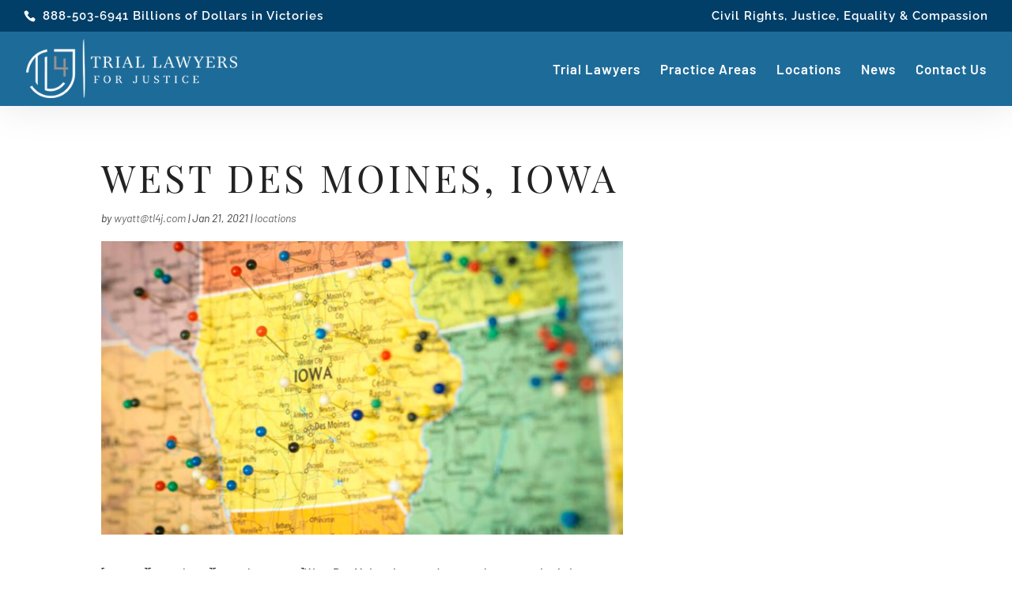

--- FILE ---
content_type: text/css
request_url: https://www.tl4j.com/wp-content/themes/wireframe-kit/style.css?ver=4.27.4
body_size: 3310
content:
/*
 Theme Name:   Wireframe Kit Super Theme
 Theme URI:    https://wireframe.madebysuperfly.com
 Description:  A Super Theme Made with ❤ by Superfly
 Author:       BeSuperfly.com
 Author URI:   https://besuperfly.com
 Template:     Divi
 Version:      1.1.2
*/

/*
/////////////////////////////////////////////////
SUPERFLY WIREFRAME KIT THEME - CUSTOM CSS
PLACE YOUR CUSTOM CSS AT THE VERY BOTTOM
EDIT AT YOUR OWN RISK
/////////////////////////////////////////////////
*/



/*
/////////////////////////////////////////////////
TYPOGRAPHY
/////////////////////////////////////////////////
*/

h1, .et_pb_text h1 {
  font-size: 48px;
}
h2, .et_pb_text h2 {
  font-size: 40px;
}
h3, .et_pb_text h3 {
  font-size: 36px;
}
h4, .et_pb_text h4 {
  font-size: 30px;
}
h5, .et_pb_text h5 {
  font-size: 24px;
}
h6, .et_pb_text h6 {
  font-size: 16px;
  line-height: 1.4em;
}
blockquote {
  font-size: 36px;
  margin: 10px 0 30px;
  padding-left: 0;
}
.et_pb_text ul, .et_pb_text ol {
  margin-left: 15px;
}
.et_pb_text li {
  margin-bottom: 15px;
}

@media screen and (max-width : 980px) {
  h1, .et_pb_text h1 {
    font-size: 40px;
  }
  h2, .et_pb_text h2 {
    font-size: 36px;
  }
  h3, .et_pb_text h3 {
    font-size: 30px;
  }
  h4, .et_pb_text h4 {
    font-size: 24px;
  }
  h5, .et_pb_text h5 {
    font-size: 20px;
  }
  h6, .et_pb_text h6 {
    font-size: 14px;
  }
  blockquote {
    font-size: 30px;
  }
}

@media screen and (max-width : 767px) {
  h1, .et_pb_text h1 {
    font-size: 36px;
  }
  h2, .et_pb_text h2 {
    font-size: 30px;
  }
  h3, .et_pb_text h3 {
    font-size: 24px;
  }
  h4, .et_pb_text h4 {
    font-size: 20px;
  }
  h5, .et_pb_text h5 {
    font-size: 18px;
  }
  h6, .et_pb_text h6 {
    font-size: 12px;
  }
}



/*
/////////////////////////////////////////////////
HEADER
/////////////////////////////////////////////////
*/

#main-header {
  box-shadow: 0 0px 50px rgba(0, 0, 0, .1);
}
#main-header.et-fixed-header {
  box-shadow: 0 0px 25px rgba(0, 0, 0, .1) !important;
}
#et-info-phone:before, #et-info-email:before {
  margin-right: 8px;
  position: relative;
  top: 2px;
}
#et-secondary-menu {
  position: relative;
  top: 2px;
}
#et-secondary-menu a {
  font-size: 18px;
}
@media screen and (max-width : 600px) {
  #top-header #et-info {
    line-height: 1.5em;
  }
}



/*
/////////////////////////////////////////////////
NAVIGATION
/////////////////////////////////////////////////
*/

#main-header .nav li ul a {
  color: #000;
}
#main-header .nav li ul a:hover {
  background-color: transparent;
}
#top-menu .menu-item-has-children > a:first-child:after, #et-secondary-nav .menu-item-has-children > a:first-child:after {
  top: -2px;
}
li.sfly_social_media_menu_icon .fab {
  font-weight: 300;
}
#et_top_search {
  margin-top: 0;
}
#top-menu ul.sub-menu {
  width: 300px;
  box-shadow: 0 20px 80px rgba(0,0,0,.2);
}
#top-menu ul.sub-menu li {
  font-size: 12px;
  line-height: 1.2em;
}
#top-menu ul.sub-menu li a {
  width: 260px;
  padding: 15px 20px;
}
@media screen and (max-width : 980px) {
	.mobile_menu_bar:before {
		color: #000 !important;
	}
  .et_mobile_menu {
    background-color: rgba(0,0,0,.9);
    box-shadow: 0px 25px 50px 0px rgba(0, 0, 0, .25);
    text-align: center;
  }
  .et_mobile_menu li a {
    color: #fff;
    text-transform: uppercase;
    font-size: 24px;
    font-weight: 700;
    letter-spacing: 4px;
    padding: 15px 5%;
  }
  .et_mobile_menu li li {
    padding-left: 0;
  }
  .et_mobile_menu li li a {
    font-size: 18px;
    padding: 6px 5%;
  }
  .et_mobile_menu li li:last-child a {
    padding-bottom: 12px;
  }
  .et_mobile_menu li.sfly_social_media_menu_icon, .et_mobile_menu li.sfly_social_media_menu_icon a {
    display: inline-block;
  }
  .et_mobile_menu li.sfly_social_media_menu_icon a {
    padding: 25px 10px;
  }
}
@media screen and (max-width : 600px) {
  .et_mobile_menu li.sfly_social_media_menu_icon a {
    font-size: 20px;
  }
}



/*
/////////////////////////////////////////////////
OVERLAYS
/////////////////////////////////////////////////
*/

.sfly_black_overlay .et_parallax_bg:before, .sfly_black_overlay:before {
  content:"";
  display: block;
  height: 100%;
  position: absolute;
  top: 0;
  left: 0;
  width: 100%;
  background-color: rgba(0, 0, 0, .5);
}
.sfly_dark_overlay .et_parallax_bg:before, .sfly_dark_overlay:before {
  content:"";
  display: block;
  height: 100%;
  position: absolute;
  top: 0;
  left: 0;
  width: 100%;
  background-color: rgba(0, 0, 0, .25);
}
.sfly_grey_overlay .et_parallax_bg:before, .sfly_grey_overlay:before {
  content:"";
  display: block;
  height: 100%;
  position: absolute;
  top: 0;
  left: 0;
  width: 100%;
  background-color: rgba(50, 50, 50, .25);
}



/*
/////////////////////////////////////////////////
COLUMN SWITCH
/////////////////////////////////////////////////
*/

@media screen and (max-width : 980px) {
  .sfly_column_switch {
    display: -webkit-flex;
    display: -ms-flex;
    display: flex;
    -webkit-flex-direction: column-reverse;
    -ms-flex-direction: column-reverse;
    flex-direction: column-reverse;
  }
}



/*
/////////////////////////////////////////////////
NO MARGIN PADDING BOTTOM ON TABLET / MOBILE
/////////////////////////////////////////////////
*/

@media screen and (max-width : 980px) {
	.sfly_no_column_margin_tablet_mobile .et_pb_column {
		margin-bottom: 0;
	}
}



/*
/////////////////////////////////////////////////
INLINE BUTTON
/////////////////////////////////////////////////
*/

.sfly_inline_button_row .et_pb_button_module_wrapper {
  float: left;
  margin-right: 10px;
  margin-bottom: 10px;
}
.sfly_inline_button_row .et_pb_button_module_wrapper:last-of-type {
  margin-right: 0;
}
@media screen and (max-width : 600px) {
  .sfly_inline_button_row .et_pb_button_module_wrapper {
    float: none;
    margin-right: 0;
  }
}



/*
/////////////////////////////////////////////////
HERO
/////////////////////////////////////////////////
*/

body #page-container .sfly_fullwidth_header.et_pb_fullwidth_header_0 .et_pb_button_one.et_pb_button, body #page-container .sfly_fullwidth_header.et_pb_fullwidth_header_0 .et_pb_button_one.et_pb_button:hover, body #page-container .sfly_fullwidth_header.et_pb_fullwidth_header_0 .et_pb_button_two.et_pb_button, body #page-container .sfly_fullwidth_header.et_pb_fullwidth_header_0 .et_pb_button_two.et_pb_button:hover {
  padding: 8px 36px !important;
}
@media screen and (max-width : 767px) {
  .sfly_fullwidth_header .et_pb_fullwidth_header_container .et_pb_button_one, .sfly_fullwidth_header .et_pb_fullwidth_header_container .et_pb_button_two {
    display: block !important;
    margin-left: 0;
    text-align: center;
  }
  .sfly_fullwidth_header .et_pb_fullwidth_header_container.center .header-content {
    width: 100%;
  }
}

/*HERO 1*/

/*HERO 2*/

/*HERO 3*/

/*HERO 4*/

/*HERO 5*/
.sfly_hero_5 .et_pb_row {
  height: 100vh;
}
@media screen and (max-width : 980px) {
  .sfly_hero_5 .et_pb_row .et_pb_column_1 {
    height: 100%;
  }
}

/*HERO 6*/
.sfly_hero_6 .et_pb_row {
  height: 100vh;
}
@media screen and (max-width : 980px) {
  .sfly_hero_6 .et_pb_row .et_pb_column_2 {
    height: 100%;
  }
}



/*
/////////////////////////////////////////////////
CTA
/////////////////////////////////////////////////
*/

/*CTA 1 & 2*/
.sfly_cta_1 h3, .sfly_cta_2 h3 {
  padding-bottom: 0;
}
.sfly_cta_1 .et_pb_button, .sfly_cta_2 .et_pb_button {
  margin-top: 20px;
}
@media screen and (max-width : 1244px) {
  .sfly_cta_1 .et_pb_button, .sfly_cta_2 .et_pb_button {
    margin-top: 50px;
  }
}
@media screen and (max-width : 980px) {
  .sfly_cta_1 h3, .sfly_cta_2 h3 {
    padding-bottom: 10px;
  }
  .sfly_cta_1 .et_pb_text, .sfly_cta_2 .et_pb_text {
    text-align: center;
  }
  .sfly_cta_1 .et_pb_button_module_wrapper, .sfly_cta_2 .et_pb_button_module_wrapper {
    text-align: center;
  }
  .sfly_cta_1 .et_pb_button, .sfly_cta_2 .et_pb_button {
    margin-top: 0;
  }
}

/*CTA 3*/

/*CTA 4*/
/*
.sfly_cta_4:hover {
  background-color: #404040;
}
*/
.sfly_cta_4 h3 {
  padding-bottom: 0;
}
.sfly_cta_4 a {
  background-color: transparent;
  display: block;
  width: 100%;
  height: 100%;
  padding: 20px;
  transition: all .3s ease-in-out;
}
.sfly_cta_4 a:hover {
  background-color: #5ad8b0;
}
.sfly_cta_4 i {
  position: relative;
  top: 1px;
  left: 0;
  transition: all .1s ease-in-out;
}
.sfly_cta_4 a:hover i {
  left: 8px;
}



/*
/////////////////////////////////////////////////
GENERAL
/////////////////////////////////////////////////
*/

@media screen and (max-width : 980px) {
  .sfly_general .et_pb_divider.divider_spacer {
    min-height: 400px;
  }
  .et_pb_divider.no_min_height {
    min-height: 0 !important;
  }
}
@media screen and (max-width : 600px) {
  .sfly_general .et_pb_divider.divider_spacer {
    min-height: 300px;
  }
}



/*GENERAL 1*/

/*GENERAL 2*/

/*GENERAL 3*/

/*GENERAL 4*/

/*GENERAL 5*/

/*GENERAL 6*/

/*GENERAL 7*/

/*GENERAL 8*/

/*GENERAL 9*/

/*GENERAL 10*/

/*GENERAL 11*/

/*GENERAL 12*/

/*GENERAL 13*/

/*GENERAL 14*/



/*
/////////////////////////////////////////////////
FEATURE
/////////////////////////////////////////////////
*/

/*FEATURE 1*/
.sfly_feature_1 .et_pb_row .et_pb_column {
  box-shadow: 0px 0px 80px 0px rgba(0,0,0,0.2);
}
.sfly_feature_1 .column1 {
  margin-right: -25px;
  min-height: 400px;
}
.sfly_feature_1 .column2 {
  margin-left: -25px;
  margin-top: 75px;
}
@media screen and (max-width : 980px) {
  .sfly_feature_1 .column1 {
    margin-right: 0;
  }
  .sfly_feature_1 .column2 {
    margin-left: 0;
    margin-top: 0;
  }
}
@media screen and (max-width : 600px) {
  .sfly_feature_1 .column1 {
    min-height: 300px;
  }
}

/*FEATURE 2*/
.sfly_feature_2 .et_pb_row .et_pb_column {
  box-shadow: 0px 0px 80px 0px rgba(0,0,0,0.2);
}
.sfly_feature_2 .column1 {
  margin-right: -25px;
  top: 75px;
  z-index: 99;
}
.sfly_feature_2 .column2 {
  margin-left: -25px;
  min-height: 400px;
  z-index: 98;
}
@media screen and (max-width : 980px) {
  .sfly_feature_2 .column1 {
    margin-right: 0;
    top: 0;
  }
  .sfly_feature_2 .column2 {
    margin-left: 0;
  }
}
@media screen and (max-width : 600px) {
  .sfly_feature_2 .column2 {
    min-height: 300px;
  }
}

/*FEATURE 3*/
.sfly_feature_3 .et_pb_row .column1 {
  box-shadow: 0px 0px 80px 0px rgba(0,0,0,0.2);
}

/*FEATURE 4*/
.sfly_feature_4 .et_pb_row .column2 {
  box-shadow: 0px 0px 80px 0px rgba(0,0,0,0.2);
}

/*FEATURE 5*/
.sfly_feature_5 .et_pb_row .et_pb_column .et_parallax_bg {
  box-shadow: inset 0px 0px 80px 0px rgba(0,0,0,.33);
}

/*FEATURE 6*/

/*FEATURE 7*/

/*FEATURE 8*/
@media screen and (max-width : 980px) {
  .sfly_feature_8 .column2 {
    margin-bottom: 30px !important;
  }
}

/*FEATURE 9*/

/*FEATURE 10*/
.sfly_feature_10 .et_pb_blurb_position_left .et_pb_blurb_container {
  padding-left: 40px;
}
@media screen and (max-width : 980px) {
  .sfly_feature_10 .et_pb_column {
    margin-bottom: 75px;
  }
}

/*FEATURE 11*/
@media screen and (max-width : 980px) {
  .sfly_feature_11 .et_pb_column {
    margin-bottom: 75px;
  }
}

/*FEATURE 12*/
.sfly_feature_12 .et_pb_blurb_position_left .et_pb_blurb_container {
  padding-left: 40px;
}

/*FEATURE 13*/
.sfly_feature_13 .et_pb_blurb_position_left .et_pb_blurb_container {
  padding-left: 40px;
}

/*FEATURE 14*/

/*FEATURE 15*/

/*FEATURE 16*/

/*FEATURE 17*/

/*FEATURE 18*/
.sfly_feature_18 .et_pb_row .column2 {
  box-shadow: 0px 0px 80px 0px rgba(0,0,0,0.2);
}

/*FEATURE 19*/
.sfly_feature_19 .et_pb_row .column1 {
  box-shadow: 0px 0px 80px 0px rgba(0,0,0,0.2);
}

/*FEATURE 20*/

/*FEATURE 21*/
@media screen and (max-width : 980px) {
  .sfly_feature_21 .et_pb_divider.divider_spacer {
    min-height: 400px;
  }
}
@media screen and (max-width : 600px) {
  .sfly_feature_21 .et_pb_divider.divider_spacer {
    min-height: 300px;
  }
}

/*FEATURE 22*/
@media screen and (max-width : 980px) {
  .sfly_feature_22 .column1, .sfly_feature_22 .column2 {
    margin-bottom: 50px;
  }
}

/*FEATURE 23*/
.sfly_feature_23 .et_pb_blurb {
  min-height: 300px;
}
@media screen and (max-width : 1040px) {
	.sfly_feature_23 .et_pb_blurb {
	  min-height: 325px;
	}
}
@media screen and (max-width : 980px) {
	.sfly_feature_23 .et_pb_blurb {
	  min-height: 0;
	}
}




/*
/////////////////////////////////////////////////
COUNTER
/////////////////////////////////////////////////
*/

@media screen and (max-width : 980px) {
  .sfly_counter .et_pb_divider.divider_spacer {
    min-height: 400px;
  }
}
@media screen and (max-width : 600px) {
  .sfly_counter .et_pb_divider.divider_spacer {
    min-height: 300px;
  }
}

/*COUNTER 1*/
.sfly_counter_2 .et_pb_text_align_center {
  margin-left: 0;
}

/*COUNTER 2*/



/*
/////////////////////////////////////////////////
TEAM
/////////////////////////////////////////////////
*/

.sfly_social_icons {
  font-size: 24px;
}
.sfly_social_icons a {
  color: #8c8c8c;
  padding-left: 10px;
  padding-right: 10px;
  opacity: 1;
  transition: all .3s ease-in-out;
}
.sfly_social_icons a:first-of-type {
  padding-left: 0;
}
.sfly_social_icons a:last-of-type {
  padding-right: 0;
}
.sfly_social_icons a:hover {
  opacity: .5;
}
.sfly_social_icons_light a {
  color: #fff;
}
@media screen and (max-width : 980px) {
  .sfly_team .et_pb_divider.divider_spacer {
    min-height: 400px;
  }
}
@media screen and (max-width : 600px) {
  .sfly_team .et_pb_divider.divider_spacer {
    min-height: 300px;
  }
}

/*TEAM 1*/

/*TEAM 2*/

/*TEAM 3*/

/*TEAM 4*/



/*
/////////////////////////////////////////////////
IMAGE
/////////////////////////////////////////////////
*/

.et_overlay {
  border: none;
}
@media screen and (max-width : 980px) {
  .et_pb_column .et_pb_grid_item:nth-child(n) {
    margin: 0 !important;
    width: 33.333% !important;
  }
}
@media screen and (max-width : 767px) {
  .et_pb_column .et_pb_grid_item:nth-child(n) {
    width: 50% !important;
  }
}

/*IMAGE 1*/

/*IMAGE 2*/

/*IMAGE 3*/
@media screen and (max-width : 980px) {
  .sfly_image_3 .et_pb_row {
    padding-bottom: 30px !important;
  }
}
/*IMAGE 4*/

/*IMAGE 5*/

/*IMAGE 6*/

/*IMAGE 7*/
.sfly_image_7 .et_pb_column {
	display: grid;
	align-items: center;
}
.sfly_image_7 .et_pb_column .et_pb_module {
	padding: 100px 25px;
}
.sfly_image_7 h3 {
	padding-bottom: 0;
}
@media screen and (max-width : 600px) {
	.sfly_image_7 .et_pb_column .et_pb_module {
		padding: 75px 25px;
	}
}

/*IMAGE 8*/

/*IMAGE 9*/



/*
/////////////////////////////////////////////////
LOGOS
/////////////////////////////////////////////////
*/

.sfly_logos a img {
  opacity: 1;
  transition: all .3s ease-in-out;
}
.sfly_logos a:hover img {
  opacity: .5;
}

/*LOGOS 1*/



/*
/////////////////////////////////////////////////
SOCIAL
/////////////////////////////////////////////////
*/

.sfly_social_icons {
  font-size: 24px;
}
.sfly_social_icons a {
  color: #8c8c8c;
  padding-left: 10px;
  padding-right: 10px;
  opacity: 1;
  transition: all .3s ease-in-out;
}
.sfly_social_icons a:first-of-type {
  padding-left: 0;
}
.sfly_social_icons a:last-of-type {
  padding-right: 0;
}
.sfly_social_icons a:hover {
  opacity: .5;
}
.sfly_social_icons_light a {
  color: #fff;
}

/*SOCIAL 1*/

/*SOCIAL 2*/
.sfly_social_2 {
  text-align: center;
}
.sfly_social_2 a {
  opacity: 1;
  transition: all .3s ease-in-out;
}
.sfly_social_2 a:hover {
  opacity: .5;
}
.sfly_social_2 i {
  font-size: 48px;
  color: #fff;
  padding: 10px 6%;
}
@media screen and (max-width : 980px) {
  .sfly_social_2 i {
    font-size: 36px;
    padding: 10px 5%;
  }
}
@media screen and (max-width : 600px) {
  .sfly_social_2 i {
    font-size: 24px;
  }
}



/*
/////////////////////////////////////////////////
REVIEWS
/////////////////////////////////////////////////
*/
.sfly_reviews h4 {
  font-weight: 700;
  padding-top: 25px;
  padding-bottom: 5px;
}
@media screen and (max-width : 980px) {
  .sfly_reviews .et_pb_divider.divider_spacer {
    min-height: 400px;
  }
}
@media screen and (max-width : 600px) {
  .sfly_reviews .et_pb_divider.divider_spacer {
    min-height: 300px;
  }
}

/*REVIEWS 1*/

/*REVIEWS 2*/
.sfly_reviews_2 img {
  width: 100px;
  height: 100px;
}
.sfly_reviews_2 h6 {
  font-size: 14px !important;
}
@media screen and (max-width : 600px) {
  .sfly_reviews_2 .et_pb_slide, .sfly_reviews_2 .et_pb_slide_description {
    padding: 0 !important;
  }
}

/*REVIEWS 3*/

/*REVIEWS 4*/

/*REVIEWS 5*/
@media screen and (max-width : 980px) {
  .sfly_reviews_5 .column1 {
    margin-bottom: 0;
  }
}



/*
/////////////////////////////////////////////////
OPTINS
/////////////////////////////////////////////////
*/

.sfly_optin .et_pb_newsletter_description {
  display: none;
}
@media screen and (max-width : 980px) {
  .sfly_optin .et_pb_divider.divider_spacer {
    min-height: 400px;
  }
}
@media screen and (max-width : 600px) {
  .sfly_optin .et_pb_divider.divider_spacer {
    min-height: 300px;
  }
}

/*OPTIN 1*/
@media screen and (max-width : 980px) {
  .sfly_optin_1 .et_pb_newsletter_form {
    padding-left: 0;
  }
}

/*OPTIN 2*/

/*OPTIN 3*/



/*
/////////////////////////////////////////////////
BLOG
/////////////////////////////////////////////////
*/

/*BLOG 1*/

/*BLOG 2*/
.sfly_blog_2 article {
  padding: 0 !important;
}
.sfly_blog_2 .et_pb_image_container {
  margin: 0;
  box-shadow: 0px 0px 80px 0px rgba(0,0,0,0.2);
}

/*BLOG 3*/
.sfly_blog_3 article {
  padding-bottom: 50px;
  margin-bottom: 50px;
  border-bottom: 1px solid #f2f2f2 !important;
}
.sfly_blog_3 article:last-child {
  padding-bottom: 0;
  margin-bottom: 0;
  border-bottom: none !important;
}
.sfly_blog_3 article a.entry-featured-image-url img {
  width: 100%;
}

/*SINGLE POST*/
#main-content .container:before {
  background-color: transparent;
}
#comment-wrap {
  padding-top: 15px;
}
h3#reply-title {
  font-size: 24px;
  font-weight: 700;
}
a.more-link {
  font-family: 'Raleway',Helvetica,Arial,Lucida,sans-serif;
  background: #000000;
  color: #fff;
  font-size: 14px;
  font-weight: 700;
  border: 2px solid #000 !important;
  border-radius: 0px;
  font-style: normal;
  text-transform: uppercase;
  text-decoration: none;
  letter-spacing: 4px;
  padding: 6px 18px;
  margin-top: 25px;
  display: inline-block !important;
  transition: all .3s ease-in-out;
}
a.more-link:hover {
  background: rgba(0,0,0,0);
  color: #000;
}



/*
/////////////////////////////////////////////////
CONTACT
/////////////////////////////////////////////////
*/

.sfly_contact input.et_pb_contact_captcha {
  padding: 12px 20px;
}

/*CONTACT 1*/

/*CONTACT 2*/

/*CONTACT 3*/
.sfly_contact_3 .et_pb_row .column1 {
  box-shadow: 0px 0px 80px 0px rgba(0,0,0,0.2);
}

/*CONTACT 4*/
.sfly_contact_4.content {
  z-index: 99;
  margin-top: -100px;
}
.sfly_contact_4 .et_pb_row.content {
  top: 150px;
}
@media screen and (max-width : 980px) {
  .sfly_contact_4.content {
    margin-top: -50px;
  }
  .sfly_contact_4 .et_pb_row.content {
    top: 100px;
  }
}

/*CONTACT 5*/

/*CONTACT 6*/



/*
/////////////////////////////////////////////////
MODULES
/////////////////////////////////////////////////
*/

/*TABS*/
.sfly_tab_phoenix ul.et_pb_tabs_controls {
  background-color: #f5f5f5;
}
.sfly_tab_phoenix ul.et_pb_tabs_controls:after, .sfly_tab_phoenix .et_pb_tabs_controls li {
  border-color: #f2f2f2;
}



/*
/////////////////////////////////////////////////
FOOTER
/////////////////////////////////////////////////
*/

/*FOOTER 1*/

/*FOOTER 2*/

/*FOOTER 3*/

/*FOOTER 4*/

/*SUBFOOTER*/
#footer-info {
  float: none;
  text-align: center;
  letter-spacing: 6px;
  font-weight: 700 !important;
  line-height: 1.3em;
}
#footer-info a {
  font-weight: 700 !important;
}
@media screen and (max-width : 600px) {
  #footer-info {
    font-size: 10px !important;
  }
}



/*
/////////////////////////////////////////////////
END OF WIREFRAME KIT CHILD THEME CSS
LAST EDITED BY JOHN WOOTEN ON DECEMBER 26, 2018
/////////////////////////////////////////////////
*/



/*
/////////////////////////////////////////////////
PLACE ANY CUSTOM CSS BELOW
/////////////////////////////////////////////////
*/